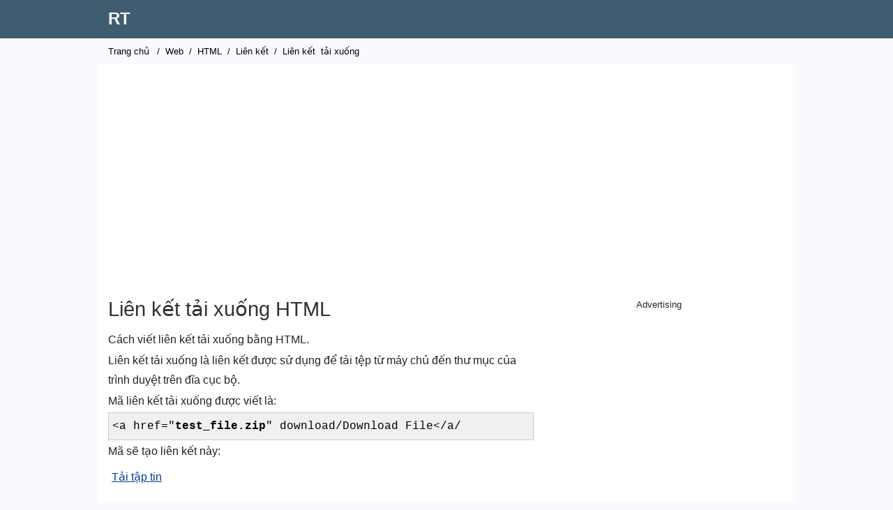

--- FILE ---
content_type: text/html; charset=UTF-8
request_url: https://www.rapidtables.org/vi/web/html/link/html-download-link.html
body_size: 3013
content:
<!DOCTYPE html>
<html lang="vi">

<!-- #BeginTemplate "../../../rapidtables.dwt" -->

<head>
<meta http-equiv="Content-Type" content="text/html; charset=utf-8">
<meta http-equiv="Content-Language" content="vi">
<script async src="/lib/tagmng3.js"></script>
<meta charset="utf-8">
<meta name="viewport" content="width=device-width, initial-scale=1">
<link rel="stylesheet" type="text/css" href="/lib/rapidz.css">
<link rel="apple-touch-icon" sizes="180x180" href="/lib/favicon/apple-touch-icon.png">
<link rel="icon" type="image/png" href="/lib/favicon/favicon-32x32.png" sizes="32x32">
<link rel="icon" type="image/png" href="/lib/favicon/favicon-16x16.png" sizes="16x16">
<link rel="manifest" href="/lib/favicon/manifest.json">
<link rel="mask-icon" href="/lib/favicon/safari-pinned-tab.svg" color="#5bbad5">
<link rel="shortcut icon" href="/lib/favicon/favicon.ico">
<meta name="msapplication-config" content="/lib/favicon/browserconfig.xml">
<meta name="theme-color" content="#ffffff">
<meta name="format-detection" content="telephone=no">
<!-- #BeginEditable "doctitle" -->
<title>Liên kết tải xuống HTML</title>
<meta name="description" content="Cách viết liên kết tải xuống bằng HTML.">
<!-- #EndEditable -->

<link rel="canonical" href="https://www.rapidtables.org/vi/web/html/link/html-download-link.html" />

<link rel="alternate" hreflang="es" href="https://www.rapidtables.org/web/html/link/html-download-link.html" />
<link rel="alternate" hreflang="ar" href="https://www.rapidtables.org/ar/web/html/link/html-download-link.html" />
<link rel="alternate" hreflang="bg" href="https://www.rapidtables.org/bg/web/html/link/html-download-link.html" />
<link rel="alternate" hreflang="bn" href="https://www.rapidtables.org/bn/web/html/link/html-download-link.html" />
<link rel="alternate" hreflang="ca" href="https://www.rapidtables.org/ca/web/html/link/html-download-link.html" />
<link rel="alternate" hreflang="cs" href="https://www.rapidtables.org/cs/web/html/link/html-download-link.html" />
<link rel="alternate" hreflang="da" href="https://www.rapidtables.org/da/web/html/link/html-download-link.html" />
<link rel="alternate" hreflang="de" href="https://www.rapidtables.org/de/web/html/link/html-download-link.html" />
<link rel="alternate" hreflang="el" href="https://www.rapidtables.org/el/web/html/link/html-download-link.html" />
<link rel="alternate" hreflang="et" href="https://www.rapidtables.org/et/web/html/link/html-download-link.html" />
<link rel="alternate" hreflang="fi" href="https://www.rapidtables.org/fi/web/html/link/html-download-link.html" />
<link rel="alternate" hreflang="tl" href="https://www.rapidtables.org/tl/web/html/link/html-download-link.html" />
<link rel="alternate" hreflang="fr" href="https://www.rapidtables.org/fr/web/html/link/html-download-link.html" />
<link rel="alternate" hreflang="ga" href="https://www.rapidtables.org/ga/web/html/link/html-download-link.html" />
<link rel="alternate" hreflang="gu" href="https://www.rapidtables.org/gu/web/html/link/html-download-link.html" />
<link rel="alternate" hreflang="he" href="https://www.rapidtables.org/he/web/html/link/html-download-link.html" />
<link rel="alternate" hreflang="hi" href="https://www.rapidtables.org/hi/web/html/link/html-download-link.html" />
<link rel="alternate" hreflang="hr" href="https://www.rapidtables.org/hr/web/html/link/html-download-link.html" />
<link rel="alternate" hreflang="hu" href="https://www.rapidtables.org/hu/web/html/link/html-download-link.html" />
<link rel="alternate" hreflang="id" href="https://www.rapidtables.org/id/web/html/link/html-download-link.html" />
<link rel="alternate" hreflang="is" href="https://www.rapidtables.org/is/web/html/link/html-download-link.html" />
<link rel="alternate" hreflang="it" href="https://www.rapidtables.org/it/web/html/link/html-download-link.html" />
<link rel="alternate" hreflang="ja" href="https://www.rapidtables.org/ja/web/html/link/html-download-link.html" />
<link rel="alternate" hreflang="kn" href="https://www.rapidtables.org/kn/web/html/link/html-download-link.html" />
<link rel="alternate" hreflang="ko" href="https://www.rapidtables.org/ko/web/html/link/html-download-link.html" />
<link rel="alternate" hreflang="lt" href="https://www.rapidtables.org/lt/web/html/link/html-download-link.html" />
<link rel="alternate" hreflang="lv" href="https://www.rapidtables.org/lv/web/html/link/html-download-link.html" />
<link rel="alternate" hreflang="mk" href="https://www.rapidtables.org/mk/web/html/link/html-download-link.html" />
<link rel="alternate" hreflang="ml" href="https://www.rapidtables.org/ml/web/html/link/html-download-link.html" />
<link rel="alternate" hreflang="mr" href="https://www.rapidtables.org/mr/web/html/link/html-download-link.html" />
<link rel="alternate" hreflang="ms" href="https://www.rapidtables.org/ms/web/html/link/html-download-link.html" />
<link rel="alternate" hreflang="nl" href="https://www.rapidtables.org/nl/web/html/link/html-download-link.html" />
<link rel="alternate" hreflang="no" href="https://www.rapidtables.org/no/web/html/link/html-download-link.html" />
<link rel="alternate" hreflang="pl" href="https://www.rapidtables.org/pl/web/html/link/html-download-link.html" />
<link rel="alternate" hreflang="pt" href="https://www.rapidtables.org/pt/web/html/link/html-download-link.html" />
<link rel="alternate" hreflang="ro" href="https://www.rapidtables.org/ro/web/html/link/html-download-link.html" />
<link rel="alternate" hreflang="ru" href="https://www.rapidtables.org/ru/web/html/link/html-download-link.html" />
<link rel="alternate" hreflang="sk" href="https://www.rapidtables.org/sk/web/html/link/html-download-link.html" />
<link rel="alternate" hreflang="sl" href="https://www.rapidtables.org/sl/web/html/link/html-download-link.html" />
<link rel="alternate" hreflang="sr" href="https://www.rapidtables.org/sr/web/html/link/html-download-link.html" />
<link rel="alternate" hreflang="sv" href="https://www.rapidtables.org/sv/web/html/link/html-download-link.html" />
<link rel="alternate" hreflang="ta" href="https://www.rapidtables.org/ta/web/html/link/html-download-link.html" />
<link rel="alternate" hreflang="te" href="https://www.rapidtables.org/te/web/html/link/html-download-link.html" />
<link rel="alternate" hreflang="th" href="https://www.rapidtables.org/th/web/html/link/html-download-link.html" />
<link rel="alternate" hreflang="tr" href="https://www.rapidtables.org/tr/web/html/link/html-download-link.html" />
<link rel="alternate" hreflang="uk" href="https://www.rapidtables.org/uk/web/html/link/html-download-link.html" />
<link rel="alternate" hreflang="ur" href="https://www.rapidtables.org/ur/web/html/link/html-download-link.html" />
<link rel="alternate" hreflang="vi" href="https://www.rapidtables.org/vi/web/html/link/html-download-link.html" />
<link rel="alternate" hreflang="zh-CN" href="https://www.rapidtables.org/zh-CN/web/html/link/html-download-link.html" />
<link rel="alternate" hreflang="zh-TW" href="https://www.rapidtables.org/zh-TW/web/html/link/html-download-link.html" />

<script async src="/js/coun_w3.js"></script>

<!-- Global site tag (gtag.js) - Google Analytics -->
<script async src="https://www.googletagmanager.com/gtag/js?id=G-1YVDBW7SMW"></script>
<script>
  window.dataLayer = window.dataLayer || [];
  function gtag(){dataLayer.push(arguments);}
  gtag('js', new Date());

  gtag('config', 'G-1YVDBW7SMW');
</script>

<script> 
function KJ_AsOT(){var a=document.getElementsByTagName("head")[0],b=document.createElement("script");b.type="text/javascript",b.src="https://pagead2.googlesyndication.com/pagead/js/adsbygoogle.js?client=ca-pub-4894759983606832",a.appendChild(b)}setTimeout(KJ_AsOT,3000);</script>

</head>

<body>

<div id="header">
	<div>
	<div id="logo" class="box">
		<p>
			<a href="/vi/">RT</a>
		</p>
	</div>
	</div>
</div>

<div id="wrapper">

<div id="nav">
	<!-- #BeginEditable "doclink" -->
		<a href="/vi/">Trang chủ</a> / <a href="../../index.html">Web</a> / <a href="../index.html">HTML</a> / <a href="../html-link.html">Liên kết</a> / <a href="../html-link.html">Liên kết</a> tải xuống<!-- #EndEditable -->
</div>

<div id="top-ad">
<ins class="adsbygoogle"
     style="display:block"
     data-ad-client="ca-pub-4894759983606832"
     data-ad-slot="5707409905"
     data-ad-format="auto"
     data-full-width-responsive="true"></ins>
</div>
	
<div id="lcol">

	<div id="doc">
	<!-- #BeginEditable "doctext" -->
			<h1>Liên kết tải xuống HTML</h1>
			<p>Cách viết liên kết tải xuống bằng HTML.</p>
			<p>Liên kết tải xuống là liên kết được sử dụng để tải tệp từ máy chủ đến thư mục của trình duyệt trên đĩa cục bộ.</p>
			<p>Mã liên kết tải xuống được viết là:</p>
			<p class="code">&lt;a href=&quot;<b>test_file.zip</b>&quot; download/Download File&lt;/a/</p>
			<p>Mã sẽ tạo liên kết này:</p>
			<p style="padding:5px; font-size:16px; text-decoration:underline"><a href="test_file.zip" download>Tải tập tin</a></p>
			<p>&nbsp;</p>
			<p>Mã có các phần sau:</p>
			<ul>
				<li>&lt;a/ là thẻ liên kết.</li>
				<li><em></em>Thuộc tính <em>href</em> đặt tệp để tải xuống.</li>
				<li>Tải xuống Tệp là văn bản của liên kết.</li>
				<li>&lt;/a/ là thẻ kết thúc của liên kết.</li>
			</ul>
			<p>&nbsp;</p>
			
<div id="bottom-ad_2">
</div><hr>
			<h2>Xem thêm</h2>
			<ul class="seealso">
				<li><a href="../html-link.html">Liên kết HTML</a></li>
				<li><a href="html-anchor-link.html">Liên kết neo HTML</a></li>
				<li><a href="html-button-link.html">Liên kết nút HTML</a></li>
				<li><a href="html-image-link.html">Liên kết hình ảnh HTML</a></li>
				<li><a href="html-link-color.html">Màu liên kết HTML</a></li>
				<li><a href="../mailto.html">Liên kết mailto HTML</a></li>
				<li><a href="html-link-new-window.html">Liên kết cửa sổ mới HTML</a></li>
			</ul>
	<!-- #EndEditable -->

	

	<div id="ban-ad">
	</div>
	
	<!-- #BeginEditable "doctext2" -->
	<!-- #EndEditable -->
	</div>
	
   
</div>

<div id="rcol">	
<p style="text-align: center;font-size: 13px;">Advertising</p>
<ins class="adsbygoogle"
     style="display:block"
     data-ad-client="ca-pub-4894759983606832"
     data-ad-slot="3726245837"
     data-ad-format="auto"
     data-full-width-responsive="true"></ins>

	<!-- #BeginEditable "docnav" -->
		<h5>LIÊN KẾT HTML</h5>
		<ul>
			<li><a href="html-anchor-link.html">Liên kết neo</a></li>
			<li><a href="html-button-link.html">Liên kết nút</a></li>
			<li><a href="html-download-link.html">Liên kết tải xuống</a></li>
			<li><a href="../mailto.html">Liên kết email</a></li>
			<li><a href="html-image-link.html">Đường kết nối tới hình ảnh</a></li>
			<li><a href="../../js/javascript-link.html">Liên kết Javascript</a></li>
			<li><a href="html-link-color.html">Màu sắc liên kết</a></li>
			<li><a href="html-link-new-window.html">Liên kết cửa sổ mới</a></li>
			<li><a href="html-text-link.html">Liên kết văn bản</a></li>
		</ul>
		<h5>BẢNG RAPID</h5>
		<ul>
			<li><a href="mailto:?subject=RapidTables%20website&amp;body=Please%20checkout%20this%20site:%20https://www.rapidtables.org">Đề xuất trang web</a></li>
			<li><a href="#feedback">Gửi thông tin phản hồi</a></li>
			<li><a href="../../../about/about.html">Giới thiệu </a></li>
		</ul>
		<p>&nbsp;</p>
	<!-- #EndEditable -->
	
</div>

</div>

<div id="footer">
	<a href="/vi/">Trang chủ</a> | <a href="../../index.html">Web</a> | <a href="../../../math/index.html">Toán học</a> | <a href="../../../electric/index.html">Điện</a> | <a href="../../../calc/index.html">Máy tính</a> | <a href="../../../convert/index.html">Bộ chuyển đổi</a> | <a href="../../../tools/index.html">Công cụ</a>
	<p>﻿&copy; 2026  
	<a href="/vi/">RT</a> | <a href="../../../about/about.html" rel="nofollow">Giới thiệu</a> | <a href="../../../about/terms.html" rel="nofollow">Điều khoản sử dụng</a> | <a href="../../../about/privacy.html" rel="nofollow">Chính sách bảo mật</a> | <a href="../../../about/cookies.html" rel="nofollow">Quản lý Cookie</a>
	</p>
</div>

<div id="banner">
   <div>
      Trang web này sử dụng cookie để cải thiện trải nghiệm của bạn, phân tích lưu lượng truy cập và hiển thị quảng cáo. <a href="../../../about/privacy.html">Tìm hiểu thêm</a>
   </div>
   <div>
      <a id="banokbtn">OK </a> <a id="bansetbtn" href="../../../about/cookies.html">Quản lý cài đặt</a>
   </div>
</div>

<!-- #BeginEditable "docscript" -->
<!-- #EndEditable -->


<script defer src="https://static.cloudflareinsights.com/beacon.min.js/vcd15cbe7772f49c399c6a5babf22c1241717689176015" integrity="sha512-ZpsOmlRQV6y907TI0dKBHq9Md29nnaEIPlkf84rnaERnq6zvWvPUqr2ft8M1aS28oN72PdrCzSjY4U6VaAw1EQ==" data-cf-beacon='{"version":"2024.11.0","token":"fd69eae885af4495bfacd48554dc427e","r":1,"server_timing":{"name":{"cfCacheStatus":true,"cfEdge":true,"cfExtPri":true,"cfL4":true,"cfOrigin":true,"cfSpeedBrain":true},"location_startswith":null}}' crossorigin="anonymous"></script>
</body>

<!-- #EndTemplate -->

</html>


--- FILE ---
content_type: text/html; charset=utf-8
request_url: https://www.google.com/recaptcha/api2/aframe
body_size: 268
content:
<!DOCTYPE HTML><html><head><meta http-equiv="content-type" content="text/html; charset=UTF-8"></head><body><script nonce="PuU4sYM-mKvfN2R63-CdPQ">/** Anti-fraud and anti-abuse applications only. See google.com/recaptcha */ try{var clients={'sodar':'https://pagead2.googlesyndication.com/pagead/sodar?'};window.addEventListener("message",function(a){try{if(a.source===window.parent){var b=JSON.parse(a.data);var c=clients[b['id']];if(c){var d=document.createElement('img');d.src=c+b['params']+'&rc='+(localStorage.getItem("rc::a")?sessionStorage.getItem("rc::b"):"");window.document.body.appendChild(d);sessionStorage.setItem("rc::e",parseInt(sessionStorage.getItem("rc::e")||0)+1);localStorage.setItem("rc::h",'1769135324998');}}}catch(b){}});window.parent.postMessage("_grecaptcha_ready", "*");}catch(b){}</script></body></html>

--- FILE ---
content_type: text/css
request_url: https://www.rapidtables.org/lib/rapidz.css
body_size: 2953
content:
* {
  -webkit-box-sizing: border-box;
     -moz-box-sizing: border-box;
          box-sizing: border-box;
}
html, body {
	margin:0px;
	padding:0px;
	color:#222;
	font-size:16px !important;
	font-family:Arial,Verdana,Helvetica,sans-serif;
	border-style:none;
	min-height: 100%;
	background-color: #f9fafd !important;
}

#header {
	background:#405c70;
	padding:10px 20px 7px 20px;
	height:55px;
	width:100%;
	z-index:100;
}
body {
	line-height:unset !important;
}
#header p, #header a {
	line-height:1;
	font-size:x-large;
	font-weight:bold;
	text-decoration:none;
	color:#ffffff;
}
#header a:hover {
	color:#dd6600;
}
#header>div {
	width:980px;
	margin:0 auto;
	padding:0px;
}
#header>div>div>p {
	margin:0;
}
#header>div>div>p>a:nth-child(2) {
	margin-right:0;
}
.box {
	display:inline-block;
	vertical-align:middle;
	margin:5px;
}
@media only screen and (max-width:799px) {
	#header { height:auto; padding:8px 20px; }
	#header a {
		font-size:large;
	}
	#header>div {
		max-width:100%;
		width:auto;
		padding:0;
	}
}

#wrapper {
	max-width:1000px;
	margin:0 auto;
	border-width:0;
	/*padding:0 5px 20px 5px;*/
	background-color: #ffffff;
}

#nav {
	color:#000;
	clear:left;
	line-height:2;
	font-size:small;
/*	margin:8px 0 0 0;*/
	padding:6px 0;
/*	border-bottom:1px #ddd solid;*/
    background-color: #f9fafd;
}
#nav a {
	line-height:2;
	padding:11px 4px;
	color:#000;
	text-decoration:none;
}
#nav a:first-child { padding-left:15px; padding-right:7px; }


#lcol {
	display:inline-block;
	vertical-align:top;
	width:650px;
	padding-right:10px;
}
#doc {
	padding:15px;
	margin-left:0px;
}
#rcol {
	padding:20px 0px 10px 0px;
	display:inline-block;
	vertical-align:top;
	width:300px;
}

#share { margin-top:20px; }
#share>a>img { width:40px; height:40px; margin-right:5px; }

#fdbk form * { display:block; }
#fdbk textarea { max-width:500px; width:100%; font-size:15px; }
#fdbk textarea:invalid, #fdbk textarea:focus:invalid { border-color:#cc8080; }
#fdbk .btn { width:fit-content; text-decoration:none; color:#fff; border:#6c757d; background:#6c757d; border-radius:.25rem; font-size:1rem; padding:.375rem .75rem; line-height:1.5; margin-top:10px; }
#fdbk .btn:hover { background:#5a6268; }
#fdbk #msg { display:none; }

#top-ad {
   max-width:100%;
	width:728px;
	margin:20px auto 10px auto;
}
#ban-ad {
	margin:40px 0 20px 0;
}
.adslot_1 { display:inline-block; width:728px; height:90px; }
.adslot_2 { display:inline-block; width:300px; height:600px; margin:30px 0px; }
.adslot_3 { display:inline-block; width:100%; max-width:650px; height:90px; }

@media only screen and (max-width: 799px) {
	#nav { margin-top:0; }
	#lcol { width:100%; padding-right:0; }
	#rcol { margin-left:0px; width:100%; padding:20px 0; }
	#ban-ad { margin:30px auto; width:300px; }
	.adslot_2 { display:none; }
	.adslot_3 { width:300px; height:250px; margin:auto }
}
@media only screen and (max-width: 799px) and (orientation: portrait) {
	.adslot_1 { max-width:100%; height:100px; }
}
@media only screen and (max-width: 799px) and (orientation: landscape) {
	.adslot_1 { max-width:320px; height:50px; }
}
@media only screen and (max-width: 320px) and (orientation: portrait) {
	.adslot_3 { margin-left:-10px }
}

#footer {
	padding:55px;
	clear:both;
	text-align:center;
	line-height:200%;
	background:#85b6cd;
}

#footer a {
	padding:8px 5px 8px 5px;
	text-decoration:none; 
	color:#333;
}

#footer a:hover {
	color:#000;
	
}

#wrapper p, body h1, body h2, body h3, body h4, body h5
{
	line-height: 1.8;
}
#wrapper a
{
	line-height: 2;
}
#wrapper P
{
	margin-top: 2px;
	margin-bottom: 2px;
}
#wrapper TABLE
{
	margin-bottom: 5px;
}
#wrapper TH
{
	background: #E0E0E0;
	font-style: normal;
}
#wrapper TD
{
	padding-right:5px;
	padding-left:5px;
}
#wrapper UL, UL UL
{
	font-size: 1em;
	list-style-position:outside;
}
#wrapper LI
{
	margin-top:2px;
}
#rcol li {
	margin-left: -11px;
	list-style-type: none;
}
#wrapper H1,H2,H3
{
	font-weight:normal;
}
H1
{
	margin-bottom:4px;
	padding-bottom:0px;
	color: #333333;
}
H1 { font-size: 1.8em; margin-top:0; }
H2 { font-size: 1.4em; letter-spacing: 0px; margin-top: 10px; margin-bottom: 3px;}
H3 { font-size: 1.4em; letter-spacing: 0px; margin-top: 10px; margin-bottom: 3px;}
H4 { font-size: 1.1em; margin-top: 5px; margin-bottom: 2px; font-weight: bold;}
H5 { font-size: 0.9em; margin-top: 5px; margin-bottom: 2px; font-weight: bold;}
H6 { font-size: 1.1em; color: #333333; font-weight: normal; font-style: italic; margin-top: 3px; margin-bottom: 0px; }
#rcol H5 { font-size: 0.9em; font-weight: bold; margin-top: 5px; margin-bottom: 2px; padding:5px 5px 5px 10px}

input		{ font-size: 1em; }
@media only screen and (max-width:799px) {
	.btn { font-size: 1.2em; padding:7px; }
}
@media only screen and (min-width:800px) {
	.btn { font-size: 1.2em; padding:4px; }
}
.intext		{ background: #ffffff; padding-left:3px; border:1px inset #eee}  
.outtext	{ background: #e0f0e0; padding-left:3px; border:1px solid #ccc}

a:link		{ text-decoration: none; color: #083d8d; }
a:visited	{ text-decoration: none; color: #083d8d; }
a:active	{ text-decoration: underline; color: #000000; }
a:hover		{ text-decoration: underline; color: #000; }
a:focus	    { outline: none; }

.math       { font-family: "Times New Roman"; font-size: 1.6em; padding-left: 6px; font-weight: normal;}
.mathsymbol { font-family: "Times New Roman"; font-size: 1.2em;  font-weight: normal; }
.text       { font-family: "Times New Roman", Times, serif; font-size: 1.2em }
.code       { font-family: "Courier New"; font-size: 1.0em; padding-left: 6px;}
.codebg     { font-family: "Courier New"; font-size: 1.0em; color: #000; background:#f0f0f0; margin-top: 0px; margin-bottom: 0px; padding: 10px; }
.codebg.p   { font-family: "Courier New"; font-size: 1.0em; color: #000; background:#f0f0f0; margin-top: 0px; margin-bottom: 0px;}
p.code      { font-family: "Courier New"; font-size: 1.0em; color: #000; background:#f0f0f0; margin:0px; padding:5px; border-width:1px; border-color:#ccc; border-style:solid; line-height:20px}
p.wcode     { font-family: "Courier New"; font-size: 1.0em; color: #000}
p.tcode		{ font-family: "Courier New"; font-size: 1.0em; color: #000; background:#f0f0f0; margin:0px; padding:5px; border-width:1px; border-color:#ccc; border-style:solid; line-height:20px }

.table1 .hov { border: 2px black solid; padding: 4px; }
.table1 .ho2 { border: 2px #707070 solid; padding: 4px; }
.table1 .td  { border: 1px black solid; padding: 5px; }

table.dtable, table.ntable { border: 1px #ccc solid; border-collapse:collapse; padding: 5px;}
table.dtable th, table.dtable td, table.ntable th, table.ntable td  { border: 1px #ccc solid; border-collapse:collapse; padding: 5px; font-weight:normal;}
table.dtable th, table.ntable th { text-align:center }
table.ntable td { text-align:right }

/*table.calc, .calc2 {*/
.calc, .calc2 {
	border-spacing: 0px;
	border-collapse: separate;
	background: #f0f0f0;
	border:1px #ddd solid;
	-moz-border-radius:7px;
	-webkit-border-radius:7px;
	border-radius:7px;
}
table.calc td, .calc2 td {
	padding: 2px;
	border-width: 0px;
	border-style: none;
	background: #f0f0f0;
}

.calc2 select { padding:4px 2px; font-size:1.2em; font-family:Arial, Helvetica, sans-serif }
@media only screen and (max-width: 576px) {
	.calc2 { padding:8px; margin-left:auto; margin-right:auto; }
	.calc2 td { float:left; }
	.calc2 td:nth-child(2) { clear:left; }
	.calc2 tr td:nth-child(3) { padding-top:10px; }
	.calc2 input[type=text], .calc2 input[type=number], .calc2 input[type=url] { width:190px; font-size:x-large; padding-left:3px; }
	.calc2 tr td:nth-child(3) select { margin-top:-8px; }
}
@media only screen and (min-width: 577px) {
	.calc2 { padding:15px; }
	.calc2 tr { line-height:40px; }
	.calc2 input[type=text], .calc2 input[type=number], .calc2 input[type=url] { width:220px; font-size:x-large; padding-left:3px; }
}

#banner { display:none; border-top:1px #eee solid; font-size:14px; position:fixed; z-index:9999; left:0; right:0; bottom:0; padding:1em 1.8em; color:#333333; background:#f8f8f8; }
#banner div { vertical-align:middle; display:inline-block; min-width:300px; }
#banner div:last-child { min-width:320px; line-height:40px; }
#banner a { cursor:pointer; text-decoration:none; }
#bansetbtn { padding:12px 10px; margin-left:20px; color:#333333; border:1px #ccc solid; white-space:nowrap; }
#banokbtn { padding:12px 50px;  margin-left:20px; background:#8EC760; color:#fff; font-weight:bold; }
#bansetbtn:hover { background:#f0f0f0; }
#banokbtn:hover { background:#7EB750; }
@media all and (max-width:1000px) {
   #banner div:last-child { margin-top:10px; }
   #banokbtn { margin-left:0; }
}

.seealso { list-style:none; display:flex; flex-wrap:wrap; padding:0 10px 20px 10px; background:#ffffff !important; }
.seealso li { margin-top:20px !important; margin-right:10px; }
.seealso li a { padding:.5rem .75rem; color:#fff; background:#2f6697 !important; border:1px solid#6c757d; font-size:1rem; border-radius:.25rem; text-decoration:none; vertical-align:middle; }
.seealso li a:hover { background:#5a6268; }

/* Dropdown Button */
.dropbtn {
	display: none;
	width: 49px;
	height: 35px;
    background-color: #eeeeee;
    font-size: 15px;
	border-radius: 2px;
    border: none;
	font-family: "Noto Color Emoji","Apple Color Emoji","Segoe UI Emoji",Times,Symbola,Aegyptus,Code2000,Code2001,Code2002,Musica,serif,LastResort;
}

.dropdown {
    position: relative;
    display: inline-block;
}

.dropdown-content {
	overflow:auto;
    max-height:350px;
    display: none;
    position: absolute;
	text-align:left;
    background-color: #f1f1f1;
    min-width: 190px;
    box-shadow: 0px 8px 16px 0px rgba(0,0,0,0.2);
	bottom: 30px;
    z-index: 1;
}

.dropdown-content a {
	font-size: 14px;
    color: black;
    padding: 0px 15px !important;
    text-decoration: none;
    display: block;
}

.dropdown-content a:hover {background-color: #ddd !important;}

.dropdown:hover .dropdown-content {display: block;}

.dropdown:hover .dropbtn {background-color: #f0f0d0;}

.caret {
    display: inline-block;
    width: 0;
    height: 0;
    margin-left: 5px;
    vertical-align: middle;
    border-top: 4px dashed;
    border-top: 4px solid \9;
    border-right: 4px solid transparent;
    border-left: 4px solid transparent;
}

#sciout{
	padding:5px;
	border-top:1px solid #262626;
	border-left:1px solid #262626;
	border-right:2px outset #262626;
	border-bottom:2px outset #262626;
	background: #f1f5f8;
}
#sciOutPut{
	font-size:20px;
	padding:3px;
	margin:2px;
	cursor:text;
	text-align:right;
	background-color:#e0f0e0;
	border:1px solid #336699;
	border-radius: 0px;
	color:#000;
}
.scifunc{
	display: inline-block;
	display: table-cell;
	vertical-align: middle;
	text-align:center;
	width:50px;
	height:32px;
	margin:1px;
	border:1px solid #a2bbd4;
	border-radius: 3px;
	font-family:arial,helvetica,sans-serif;
	font-size:16px;
	font-weight:bold;
	color:#000;
    /*background-color:#e5ecf3;*/
}
.scifunc:active {
	background-color:#000;
	color:#ffffff;
}
.scinm{
	display: inline-block;
	display: table-cell;
	vertical-align: middle;
	padding: 5px 0px;
	text-align:center;
	width:50px;
	height:30px;
	margin:1px;
	border:1px solid #336699;
	border-radius: 3px;
	font-family:arial,helvetica,sans-serif;
	font-size:16px;
	font-weight:bold;
	color:#000;
	background-color:#aec0d3;
}
.scinm:active {
	background-color:#aaaaaa;
	color:#000000;
}
.sciop{
	display: inline-block;
	display: table-cell;
	vertical-align: middle;
	padding: 5px 0px;
	text-align:center;
	width:50px;
	height:30px;
	margin:1px;
	border:1px solid #a2bbd4;
	border-radius: 3px;
	font-family:arial,helvetica,sans-serif;
	font-size:16px;
	font-weight:bold;
	color:#000;
	background-color:#e5ecf3;
}
.sciop:active {
	background-color:#000000;
	color:#ffffff;
}
.scird{
	display: inline-block;
	display: table-cell;
	vertical-align: middle;
	text-align:center;
	height:30px;
	margin:1px;
	border:1px solid #eeeeee;
	border-radius: 3px;
	font-family:arial,helvetica,sans-serif;
	font-size:13px;
	color:#262626;
}
.scieq{
	display: inline-block;
	display: table-cell;
	vertical-align: middle;
	padding: 5px 0px;
	text-align:center;
	width:50px;
	height:30px;
	margin:1px;
	border:1px solid #336699;
	border-radius: 3px;
	font-family:arial,helvetica,sans-serif;
	font-size:16px;
	font-weight:bold;
	color:#000;
	background-color:#aec0d3;
}
.scieq:active {
	background-color:#ff0000;
	color:#ffffff;
}
